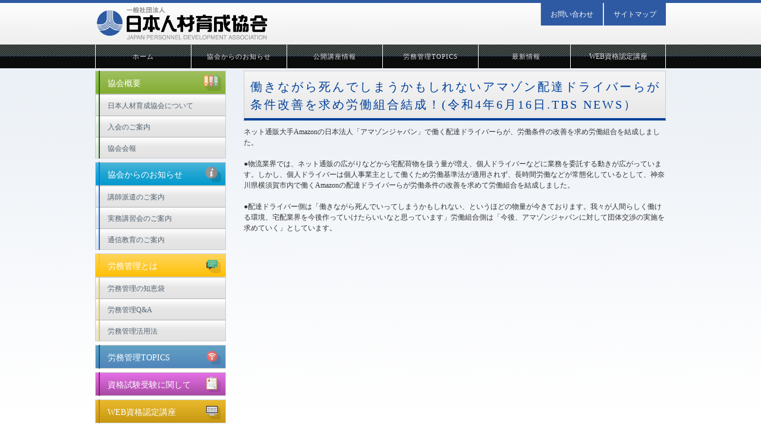

--- FILE ---
content_type: text/html; charset=utf-8
request_url: https://jinzai.org/blog_articles/roumu_topics_F1399.html
body_size: 5153
content:
<!DOCTYPE html PUBLIC "-//W3C//DTD XHTML 1.0 Transitional//EN" "http://www.w3.org/TR/xhtml1/DTD/xhtml1-transitional.dtd">
<html xmlns="http://www.w3.org/1999/xhtml" xmlns:og="http://ogp.me/ns#" xmlns:fb="http://ogp.me/ns/fb#">
<head>

  <link rel="canonical" href="https://jinzai.org/blog_articles/roumu_topics_F1399.html" />

  <meta http-equiv="content-type" content="text/html; charset=utf-8" />
  <meta name="description" content="" />
  <meta http-equiv="content-script-type" content="text/javascript" />
  <meta http-equiv="content-style-type" content="text/css" />

  
  <meta property="og:type" content="website" />
  <meta property="og:url" content="https://jinzai.org/blog_articles/roumu_topics_F1399.html" />
  <meta property="og:title" content="働きながら死んでしまうかもしれないアマゾン配達ドライバーらが条件改善を求め労働組合結成！(令和4年6月16日.TBS NEWS）" />
  <meta property="og:site_name" content="一般社団法人日本人材育成協会" />
  <meta property="og:description" content="" />
  


<title>働きながら死んでしまうかもしれないアマゾン配達ドライバーらが条件改善を求め労働組合結成！(令和4年6月16日.TBS NEWS）</title>
<link rel="shortcut icon" type="image/x-icon" href="/favicon.ico?_=1769792824" />
<!-- CSS -->
<link href="/libraries/ams/printclear_hide.css" rel="stylesheet" type="text/css" />
<link href="/libraries/ams/printclear_show.css" rel="stylesheet" type="text/css" media="print" />
<!-- jQuery UI -->
<link href="/libraries/jquery-ui/jquery-ui-1.12.1/jquery-ui.min.css" rel="stylesheet" type="text/css" />
<!-- Slide & Gallery -->
<link href="/libraries/shadowbox/3.0.3/shadowbox.css" rel="stylesheet" type="text/css" />
<link href="/libraries/slick/slick-1.6.0/slick.css" rel="stylesheet" type="text/css" />
<link href="/libraries/ams/gallery/gallery_default.css" rel="stylesheet" type="text/css" />
<!-- Form Validator -->
<link href="/libraries/ams/validator/validator.css" rel="stylesheet" type="text/css" />
<!-- Form Popup -->
<link href="/libraries/ams/form_popup/form_popup.css" rel="stylesheet" type="text/css" />

<link href="/themes/pc/html1/common/prepend.css?_=20220330" rel="stylesheet" type="text/css" />
<link rel="stylesheet" href="/themes/pc/html1/01_010/common.css" type="text/css" />
<link rel="stylesheet" href="/themes/pc/html1/01_010/contents_main.css" type="text/css" />
<link rel="stylesheet" href="/themes/pc/html1/01_010/contents_side.css" type="text/css" />
<!-- Selected -->
<link rel="stylesheet" href="/themes/pc/html1/01_010/layouts/right.css" type="text/css" />
<link rel="stylesheet" href="/themes/pc/html1/01_010/colors/blu/blu.css" type="text/css" />

<link rel="stylesheet" href="/css/basic.css?_=1769651074" />

<!-- JS -->
<script type="text/javascript" src="/libraries/jquery/jquery-3.1.0.min.js"></script>
<script type="text/javascript" src="/assets/jquery_ujs-e87806d0cf4489aeb1bb7288016024e8de67fd18db693fe026fe3907581e53cd.js"></script>
<!-- jQuery UI -->
<script type="text/javascript" src="/libraries/jquery-ui/jquery-ui-1.12.1/jquery-ui.min.js"></script>
<script type="text/javascript" src="/libraries/jquery-ui/jquery-ui-1.12.1/i18n/datepicker-ja.js"></script>
<!-- Slide & Gallery -->
<script type="text/javascript" src="/libraries/shadowbox/3.0.3/shadowbox.js"></script>
<script type="text/javascript" src="/libraries/slick/slick-1.6.0/slick.min.js"></script>
<script type="text/javascript" src="/libraries/isotope/isotope-3.0.1/isotope.pkgd.min.js"></script>
<script type="text/javascript" src="/libraries/ams/gallery/gallery.js"></script>
<!-- Form validator -->
<script type="text/javascript" src="/libraries/ams/validator/validator.js?_=1579478400"></script>

<!-- Only Draft// -->

<!-- //Only Draft -->

<!-- AMS Publish -->
<script type="text/javascript" src="/publish/js/ams.publish.js?_=20220329"></script>
<script type="text/javascript" src="/configs/ams.config.publish.js"></script> 





<script type="text/javascript">
	$(document).ready(function() {
	var flag = false;
	var pagetop = $('.pagetop');
	$(window).scroll(function () {
		if ($(this).scrollTop() > 1000) {
			if (flag == false) {
				flag = true;
				pagetop.stop().animate({
					'bottom': '30'
				}, 200);
			}
		} else {
			if (flag) {
				flag = false;
				pagetop.stop().animate({
					'bottom': '-80px'
				}, 200);
			}
		}
	});
	pagetop.click(function () {
		$('body, html').animate({ scrollTop: 0 }, 500);
		return false;
	});
});
</script>
<p class="pagetop">
	<a href="#">TOP</a></p>

<!-- Google tag (gtag.js) -->
<script async src="https://www.googletagmanager.com/gtag/js?id=G-2SDQDCXW63"></script>
<script>
  window.dataLayer = window.dataLayer || [];
  function gtag(){dataLayer.push(arguments);}
  gtag('js', new Date());

  gtag('config', 'G-2SDQDCXW63');
</script>

<!-- パス書き換え確認用 console.log(window.location.pathname) -->
<script>
$(document).ready(function(){
 if(window.location.pathname.indexOf('contact.html') > 0) {
  $.getScript("//ajaxzip3.github.io/ajaxzip3.js");
  $(":text[name='form_items[621447]']").keyup(function() {
    AjaxZip3.zip2addr(this,'','form_items[621448]','form_items[621449]');
  });
 }
});
</script>
<script
  src="https://code.jquery.com/jquery-2.2.4.min.js"
  integrity="sha256-BbhdlvQf/xTY9gja0Dq3HiwQF8LaCRTXxZKRutelT44="
  crossorigin="anonymous"></script>
</head>
<body class="body-media-pc">

<!-- Only Draft// -->

<!-- //Only Draft -->



<!-- Conversion Tag -->


<!-- Publish HTML -->
<div id="wrap">
	<div id="wrap_outer">
		<div id="wrap_body" class="wrap">
			<div id="title" data-ams-editable="{&quot;name&quot;:&quot;title&quot;}">
  <div id="title_outer">
    <div id="title_body" class="title">
      <h1>
        <a href="/">
          <span style="font-size:12px;">一般社団法人</span><strong>日本人材育成協会</strong>
</a>      </h1>
      <p class="description">JAPAN PERSONNEL DEVELOPMENT ASSOCIATION</p>
    </div>
  </div>
</div>
<div id="topMenu" data-ams-editable="{&quot;name&quot;:&quot;topMenu&quot;,&quot;layout&quot;:&quot;topMenu&quot;}">
  <div id="topMenu_outer">
    <ul id="topMenu_body" class="topMenu">
      <li class="first odd">
  <a href="/">ホーム</a>
</li><li class="second even">
  <a href="/information.html">協会からのお知らせ</a>
</li><li class="third odd">
  <a href="/koukaijyohou.html">公開講座情報</a>
</li><li class="fourth even">
  <a href="/blog_articles/category/roumu_topics/">労務管理TOPICS</a>
</li><li class="fifth odd">
  <a href="/new.html">最新情報</a>
</li>
    </ul>
  </div>
</div>
			<!--Contents//-->
			<div id="contents">
				<div id="contents_outer">
					<div id="contents_body" class="contents">
						<!--Main contents//-->
						<div id="mainContents">
							<div id="mainContents_outer">
								<div id="mainContents_body" class="mainContents">
                  
									<div id="mainArticles">
  <div id="mainArticles_outer">
    <div id="mainArticles_body" class="mainArticles">
      <div
  id="blog108140"
  class="article "
>
  <div class="article_outer">
    <div class="article_body article_left">
        <h2>
          働きながら死んでしまうかもしれないアマゾン配達ドライバーらが条件改善を求め労働組合結成！(令和4年6月16日.TBS NEWS）
        </h2>
      ネット通販大手Amazonの日本法人「アマゾンジャパン」で働く配達ドライバーらが、労働条件の改善を求め労働組合を結成しました。<br />
<br />
●物流業界では、ネット通販の広がりなどから宅配荷物を扱う量が増え、個人ドライバーなどに業務を委託する動きが広がっています。しかし、個人ドライバーは個人事業主として働くため労働基準法が適用されず、長時間労働などが常態化しているとして、神奈川県横須賀市内で働くAmazonの配達ドライバーらが労働条件の改善を求めて労働組合を結成しました。<br />
<br />
●配達ドライバー側は「働きながら死んでいってしまうかもしれない、というほどの物量が今きております。我々が人間らしく働ける環境、宅配業界を今後作っていけたらいいなと思っています」労働組合側は「今後、アマゾンジャパンに対して団体交渉の実施を求めていく」としています。
      <div class="blog_date" align="right">
        2022年06月16日 09:29
      </div>
    </div>
  </div>
</div>

    </div>
  </div>
</div>
								</div>
							</div>
						</div>
						<!--//Main contents-->
						<!--Side contents//-->
						<div id="sideContents">
							<div id="sideContents_outer">
								<div id="sideContents_body" class="sideContents">
									<div class="freeHtml" data-ams-editable="{&quot;name&quot;:&quot;sideHtmlTop&quot;}" data-ams-editable-option="{&quot;hidden&quot;:false}">
  <div class="freeHtml_outer">
    <div class="freeHtml_body">
      <div class="position_menu"> 
 <a href="/about_web_kouza.html">WEB資格認定講座</a> 
</div> 
<div id="sideServices" > 
 <div id="sideServices_outer  visible1"> 
  <div id="sideServices_body" class="sideServices"> 
   <ul> 
    <li class="odd gaiyou gaiyouH"><a href="/gaiyou.html" class="">協会概要<img src="/materials/0000314141.png" width="30px" alt="協会概要" /></a></li> 
    <li class="even gaiyou"><a href="/about.html">日本人材育成協会について</a></li> 
    <li class="odd gaiyou"><a href="/nyukai.html">入会のご案内</a></li> 
    <li class="odd gaiyou"><a href="/kaihou.html">協会会報</a></li> 
   </ul> 
   <ul> 
    <li class="odd oshirase oshiraseH"><a href="/information.html">協会からのお知らせ<img src="/materials/0000322003.png" width="30px" alt="協会からのお知らせ" /></a></li> 
    <li class="even oshirase"><a href="/dispatch.html">講師派遣のご案内</a></li> 
    <li class="odd oshirase"><a href="/training_classes.html">実務講習会のご案内</a></li> 
    <li class="even oshirase"><a href="/communication_education.html">通信教育のご案内</a></li> 
   </ul> 
   <ul> 
    <li class="odd roumu roumuH"><a href="/roumu.html" class="">労務管理とは<img src="/materials/0000314249.png" width="30px" alt="労務管理とは" /></a></li> 
    <li class="even roumu"><a href="/roumu_wisdom.html">労務管理の知恵袋</a></li> 
    <li class="odd roumu"><a href="/roumu_faq.html">労務管理Q&A</a></li> 
    <li class="even roumu"><a href="/roumu_use.html">労務管理活用法</a></li> 
   </ul> 
   <ul> 
    <li class="odd roumuTopics roumuTopicsH"><a href="/roumu_topics.html" class="">労務管理TOPICS<img src="/materials/0000314251.png
" width="30px" alt="労務管理TOPICS" /></a></li> 
   </ul> 
   <ul> 
    <li class="even shikaku shikakuH"><a href="/sikaku.html" class="">資格試験受験に関して<img src="/materials/0000314255.png" width="30px" alt="資格試験受験に関して" /></a></li> 
   </ul> 
   <ul> 
    <li class="odd web-shikaku web-shikakuH"><a href="/about_web_kouza.html" class="">WEB資格認定講座<img src="/materials/0000314252.png" width="30px" alt="Web資格認定講座" /></a></li> 
   </ul> 
  </div> 
 </div> 
</div> 
<!--//Services--> 
<!-- ヘッダメニュー --> 
<div class="head-position"> 
 <ul class="headMenu"> 
  <li><a href="/sikaku_contact.html">お問い合わせ</a></li> 
  <li><a href="/sitemap.html">サイトマップ</a></li> 
 </ul> 
</div> 
<!-- /ヘッダメニュー -->
    </div>
  </div>
</div><div id="sideMobile" data-ams-editable="{&quot;name&quot;:&quot;qrcode&quot;,&quot;page_index_id&quot;:&quot;4956&quot;}" data-ams-editable-option="{&quot;hidden&quot;:false}">
	<div id="sideMobile_outer">
		<div id="sideMobile_body" class="sideMobile">
			<h2></h2>
			<div class="qrcode">
        <img alt="一般社団法人日本人材育成協会スマホサイトQRコード" width="100" height="100" src="[data-uri]" />
			</div>
			<p>一般社団法人日本人材育成協会モバイルサイトへはこちらのQRコードからどうぞ！</p>
		</div>
	</div>
</div><div id="sideBanners" data-ams-editable="{&quot;name&quot;:&quot;banners&quot;}">
  <div id="sideBanners_outer">
      <ul id="sideBanners_body" class="sideBanners">
        <li class="sideBanner odd">
  <div class="sideBanner_outer">
    <div class="sideBanner_body">
      <a target="_blank" title="0000308075_waifu2x_art_noise3_scale_tta_1" href="https://jinzaiorg.sakura.ne.jp/shindan_test/test/index.html">
        <img width="240" alt="0000308075_waifu2x_art_noise3_scale_tta_1" src="/materials/152453451340601.png?_=1524534513" />
</a>    </div>
  </div>
</li><li class="sideBanner even">
  <div class="sideBanner_outer">
    <div class="sideBanner_body">
      <a title="0000308778-1_waifu2x_art_noise3_scale_tta_1" href="/koukaijyohou.html">
        <img width="240" alt="0000308778-1_waifu2x_art_noise3_scale_tta_1" src="/materials/152453451340602.png?_=1524534513" />
</a>    </div>
  </div>
</li><li class="sideBanner odd">
  <div class="sideBanner_outer">
    <div class="sideBanner_body">
      <a title="0000309890_waifu2x_art_noise3_scale_tta_1" href="/member.html">
        <img width="240" alt="0000309890_waifu2x_art_noise3_scale_tta_1" src="/materials/152453451340603.png?_=1524534513" />
</a>    </div>
  </div>
</li>
      </ul>
  </div>
</div><div class="freeHtml" data-ams-editable="{&quot;name&quot;:&quot;sideHtmlBottom&quot;}" data-ams-editable-option="{&quot;hidden&quot;:false}">
  <div class="freeHtml_outer">
    <div class="freeHtml_body">
      <!--
<ul class="sns"> 
 <li><a href="http://plus.google.com/+JinzaiOrg/posts" target="_blank"><img src="/materials/0000311813.png" alt="googleプラス" /></a></li> 
 <li><a href="https://www.facebook.com/jinzai.org" target="_blank"><img src="/materials/0000311811.png" alt="Facebook" /></a></li> 
 <li> <a href="https://twitter.com/JinzaiOrg" target="_blank"><img src="/materials/0000317744.png"alt="Twitter" /></a> </li> 
</ul> 
-->
<ul class="sns"> 
 <li><a href="https://www.facebook.com/jinzai.org" target="_blank"class="sns_facebook">Facebook</a></li> 
  <li> <a href="https://twitter.com/JinzaiOrg" target="_blank" class="sns_x">X（旧Twitter）</a> </li> 
  <!--<li> <a href="https://twitter.com/JinzaiOrg" target="_blank" class="sns_twitter">Twitter</a> </li> -->
</ul> 


<div id="sideServices"> 
 <div id="sideServices_outer visible2"> 
  <div id="sideServices_body" class="sideServices"> 
   <ul class="sideMenu"> 
    <li><a href="/sikaku_contact.html">お問い合わせ</a></li> 
    <li><a href="/privacy.html">個人情報保護方針について</a></li> 
    <li><a href="/impression.html">会員の感想</a></li> 
    <li><a href="/faq.html">よくあるご質問</a></li> 
    <li><a href="/similar.html">類似団体について</a></li> 
    <li><a href="/link.html">リンク</a></li> 
   </ul> 
  </div> 
 </div> 
</div> 
<!--//Services-->
    </div>
  </div>
</div>
								</div>
							</div>
						</div>
						<!--//Side contents-->
						<div class="printClear">&nbsp;</div><!--印刷時のみ表示-->
					</div>
				</div>
			</div>
			<!--//Contents-->
			<!--Footer//-->
			<div id="footer">
				<div id="footer_outer">
					<div id="footer_body" class="footer">
						<ul class="topMenu" data-ams-editable="{&quot;name&quot;:&quot;topMenu&quot;,&quot;layout&quot;:&quot;footer&quot;}">
  <li class="odd"><a href="/">ホーム</a></li>
<li class="even"><a href="/information.html">協会からのお知らせ</a></li>
<li class="odd"><a href="/koukaijyohou.html">公開講座情報</a></li>
<li class="even"><a href="/blog_articles/category/roumu_topics/">労務管理TOPICS</a></li>
<li class="odd"><a href="/new.html">最新情報</a></li>

</ul><p class="copyright">
  Copyright © <a href="/">一般社団法人日本人材育成協会</a> All rights reserved.
</p>

					</div>
				</div>
			</div>
			<!--//Footer -->
		</div>
	</div>
</div>
<!--//Publish HTML-->

<!-- Form Popup// -->


<!-- //Form Popup -->


</body>
</html>
